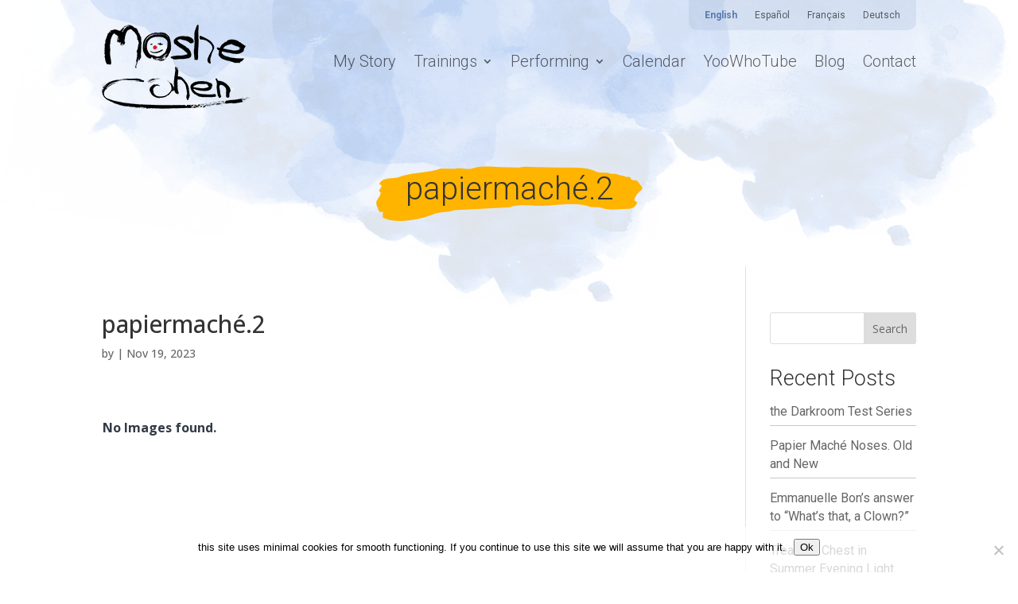

--- FILE ---
content_type: text/css
request_url: https://moshecohen.net/wp-content/themes/Moshe/style.css?ver=4.27.4
body_size: 1420
content:
/*
*
 Theme Name:     Moshe Theme
 Theme URI:      https://www.fiveuptech.com
 Description:    Suhling Theme
 Author:         FiveUp Technologies
 Author URI:      https://www.fiveuptech.com
 Template:       Divi
 Version:        0.1.0
*/


/* Write here your own personal stylesheet */

body.et_cover_background{
    background-color:#fff;
    background:url(img/watercolor-bg-moshe.png) no-repeat;
    background-size:contain!important;
    background-position: center top!important;
    background-attachment: scroll!important;
}

#main-content{
    background:none!important;
}

.main-menu .et_pb_menu__menu {
    position: absolute;
    right: 0px;
}
.lang-selector .et_pb_menu__menu {
    position: absolute;
    right: 0px;
    background: #97aece38;
    padding: 4px 20px;
    border-radius: 0px 0px 10px 10px;
}
.lang-selector .et_pb_menu__menu .current-lang a{
    color: #587aae;
    font-weight: bold;
}

footer{
    background:url(img/water-color-bg.png) no-repeat;
    background-size:cover!important;
    background-position: center top!important;
    background-attachment: scroll!important;
}



.water-color-bg{
    background:url(img/water-color-bg.png) no-repeat;
    background-size:contain!important;
    background-position: center!important;
    background-attachment: scroll!important;
}

@media (max-width: 800px) {
    .water-color-bg{
        background-size:cover!important;
    }
    
    .et_pb_menu--style-centered .et_pb_menu__wrap {
        -webkit-box-pack: center;
        -ms-flex-pack: center;
        justify-content: right;
    }
}


.home-blog-section  h2 a{
	font-size: 30px !important;
}

.et_contact_bottom_container {
    float: none;
    text-align: center;
    display: block !important;
}
#et-main-area{
	z-index: 1;
	position: relative;
}
.sub-heading{
	margin-top: 0px;
}
.home #et-main-area{
	margin-top: -100px;
	position: relative;
	z-index: 1;
	background: transparent;
}
body #page-container .et_pb_section .et_pb_button:hover{
	border-color: #ffb400;
}
body #page-container .et_pb_section .et_pb_button::after{
	line-height: 2.3em;
}
.home-banner{
	background: none;
}
.person-testimonial{
  font-style: normal;
  font-weight: 500;
  margin-top: 30px;
  font-size: 20px;
}

.person-designation{
  font-style: normal;
  font-size: 18px;
}
.moshe-slider .et-pb-controllers a{
	background-color: #b4bcc9 !important;
	width: 12px;
    height: 12px;
}
.moshe-slider .et-pb-controllers .et-pb-active-control{
	background-color: #5c88ce !important;
	width: 12px;
    height: 12px;
}
.moshe-slider .et_pb_slide_content{
	text-shadow: 0 0 black;
	font-weight: 200 !important;
}
.currently-teaching {
	transform: translatey(200px);
}
.et_pb_button{
	padding-right: 20px !important;
	padding-left: 20px !important;
}
@media(max-width: 1024px){
	.home #et-main-area{
	margin-top: -100px;
	position: relative;
	z-index: 1;
	background: transparent;
}   /*---------------1024px--------------*/
	
}

.home-blog-section .et_pb_row::after{
	display:none;
}

@media(max-width: 450px){
	.currently-teaching {
	transform: initial;
		margin-top: 0;
		margin-bottom: 50px !important;
}
	.home #et-main-area{
	margin-top: -200px;
	position: relative;
	z-index: 1;
	background: transparent;
}
	.circle-column{
		top: 100px;
	}
	.circle-column-right{
		top: 250px;
	}
	.cloud-section{
		margin-top: 150px;
	}
}



.et_pb_posts .entry-title a {
    font-size: 25px!important;
}

.et_pb_blog_0 a.more-link,
.et_pb_posts a.more-link {
    display:inline-block;
    margin-top:20px;
    left: 0!important;
}

.et_pb_blog_0 a.more-link::after,
.et_pb_posts a.more-link::after {
    font-family: "ETmodules";
    content: "$";
    font-size: 16px;
    font-weight:bold;
    opacity: 1;
    display: inline-block;
    padding-left: 6px;
}

.sidebar-posts.left-blog-image .et_pb_post .entry-featured-image-url{
    width:100px!important;
    max-width:100%!important;
    margin: 0 20px 0px 0!important;
}
.sidebar-posts.left-blog-image .et_pb_post {
    margin-bottom: 18px;
}
.sidebar-posts.left-blog-image .et_pb_post .entry-title a
{
    padding-top: 18px;
    font-size: 15px!important;
}
@media only screen and (min-width: 767px){
    .event-row .et_pb_column{
        width:25%!important;
        margin-right: 0px!important;
    }
    .event-row .et-last-child{
        width:64%!important;
        padding-left: 30px;
    }
}


.widgettitle{
    font-family: 'Roboto',Helvetica,Arial,Lucida,sans-serif;
    font-weight: 300;
    font-size: 27px;
}
.widget_categories ul li, .widget_recent_entries ul li {
    border-bottom: 1px solid rgba(0, 0, 0, 0.21);
    padding: 6px 0px;
}

.single-post .et_pb_post_title .et_pb_image_wrap img {
    margin-bottom: 30px;
}

.widget_categories ul li.current-cat a{
color: #ffb400;
}

.title-yellow-bg {
    background: url(img/title-yellow-bg.png) no-repeat center;
    background-size: contain;
    font-family: "robotothin";
    color: #000000;
    height: auto;
    text-align: center;
    position: absolute;
    top: -68px;
    width: 100%;
}

.title-yellow-bg h1,
.title-yellow-bg h2,
.title-yellow-bg h3,
.title-yellow-bg h4,
.title-yellow-bg h5,
.title-yellow-bg h6{
    font-size: 50px!important;
}



@media only screen and (max-width: 980px){
    .home-banner .et_pb_row .et_pb_column.et-last-child{
        margin-right: auto !important;
        margin:auto;
    }
    .home-banner .et_pb_column {
        width: 100%;
        max-width: 400px;
        margin: 50px auto !important;
    }
    .home-banner {
        margin-top: 0px;
        padding-top: 0px;
        margin-bottom: 100px;
    }
    
}
@media only screen and (max-width: 500px){
    
    .home-banner .fancy-txt h4 {
        line-height: 0.8em;
        font-size: 36px;
    }
}

.lang-selector{
    
}




.et_pb_posts article.calendar .entry-title a {
    font-size: 31px !important;
    font-weight: 300;
    line-height: 1em;
    color: #000;
}
.et_pb_posts article.calendar .post-content-inner p {
    font-size: 1.2em;
    line-height: 1.5em;
}
.et_pb_posts article.calendar .more-link{
    font-weight: bolder;
}
@media only screen and (max-width: 500px){
    .et_pb_posts article.calendar .entry-featured-image-url {
        max-width: 100%;
    }
    .et_pb_posts article.calendar .entry-title a {
        font-size: 26px !important;
    }
    .et_pb_posts article.calendar .post-content-inner p {
    font-size: 0.95em;
    line-height: 1.5em;
}
}


.moshe-button {
  font-family: "robotobold";
  font-size: 16px;
  color: #000000;
  border: 1px solid #000000;
  margin-top: 0px;
  border-radius: 50px;
  padding-right:20px!important;
}
.moshe-button:after {
  font-family: "ETmodules";
  content: "$";
  font-size: 1em!important;
  font-weight: bold;
  opacity: 1;
  display: contents;
  line-height: 0.3em!important;
  left: auto;
  
}
.moshe-button:hover {
  color: #000000;
  border: 1px solid #000000;
  background: transparent;
}


--- FILE ---
content_type: text/css
request_url: https://moshecohen.net/wp-content/themes/Moshe/style.css?ver=6.9
body_size: 1376
content:
/*
*
 Theme Name:     Moshe Theme
 Theme URI:      https://www.fiveuptech.com
 Description:    Suhling Theme
 Author:         FiveUp Technologies
 Author URI:      https://www.fiveuptech.com
 Template:       Divi
 Version:        0.1.0
*/


/* Write here your own personal stylesheet */

body.et_cover_background{
    background-color:#fff;
    background:url(img/watercolor-bg-moshe.png) no-repeat;
    background-size:contain!important;
    background-position: center top!important;
    background-attachment: scroll!important;
}

#main-content{
    background:none!important;
}

.main-menu .et_pb_menu__menu {
    position: absolute;
    right: 0px;
}
.lang-selector .et_pb_menu__menu {
    position: absolute;
    right: 0px;
    background: #97aece38;
    padding: 4px 20px;
    border-radius: 0px 0px 10px 10px;
}
.lang-selector .et_pb_menu__menu .current-lang a{
    color: #587aae;
    font-weight: bold;
}

footer{
    background:url(img/water-color-bg.png) no-repeat;
    background-size:cover!important;
    background-position: center top!important;
    background-attachment: scroll!important;
}



.water-color-bg{
    background:url(img/water-color-bg.png) no-repeat;
    background-size:contain!important;
    background-position: center!important;
    background-attachment: scroll!important;
}

@media (max-width: 800px) {
    .water-color-bg{
        background-size:cover!important;
    }
    
    .et_pb_menu--style-centered .et_pb_menu__wrap {
        -webkit-box-pack: center;
        -ms-flex-pack: center;
        justify-content: right;
    }
}


.home-blog-section  h2 a{
	font-size: 30px !important;
}

.et_contact_bottom_container {
    float: none;
    text-align: center;
    display: block !important;
}
#et-main-area{
	z-index: 1;
	position: relative;
}
.sub-heading{
	margin-top: 0px;
}
.home #et-main-area{
	margin-top: -100px;
	position: relative;
	z-index: 1;
	background: transparent;
}
body #page-container .et_pb_section .et_pb_button:hover{
	border-color: #ffb400;
}
body #page-container .et_pb_section .et_pb_button::after{
	line-height: 2.3em;
}
.home-banner{
	background: none;
}
.person-testimonial{
  font-style: normal;
  font-weight: 500;
  margin-top: 30px;
  font-size: 20px;
}

.person-designation{
  font-style: normal;
  font-size: 18px;
}
.moshe-slider .et-pb-controllers a{
	background-color: #b4bcc9 !important;
	width: 12px;
    height: 12px;
}
.moshe-slider .et-pb-controllers .et-pb-active-control{
	background-color: #5c88ce !important;
	width: 12px;
    height: 12px;
}
.moshe-slider .et_pb_slide_content{
	text-shadow: 0 0 black;
	font-weight: 200 !important;
}
.currently-teaching {
	transform: translatey(200px);
}
.et_pb_button{
	padding-right: 20px !important;
	padding-left: 20px !important;
}
@media(max-width: 1024px){
	.home #et-main-area{
	margin-top: -100px;
	position: relative;
	z-index: 1;
	background: transparent;
}   /*---------------1024px--------------*/
	
}

.home-blog-section .et_pb_row::after{
	display:none;
}

@media(max-width: 450px){
	.currently-teaching {
	transform: initial;
		margin-top: 0;
		margin-bottom: 50px !important;
}
	.home #et-main-area{
	margin-top: -200px;
	position: relative;
	z-index: 1;
	background: transparent;
}
	.circle-column{
		top: 100px;
	}
	.circle-column-right{
		top: 250px;
	}
	.cloud-section{
		margin-top: 150px;
	}
}



.et_pb_posts .entry-title a {
    font-size: 25px!important;
}

.et_pb_blog_0 a.more-link,
.et_pb_posts a.more-link {
    display:inline-block;
    margin-top:20px;
    left: 0!important;
}

.et_pb_blog_0 a.more-link::after,
.et_pb_posts a.more-link::after {
    font-family: "ETmodules";
    content: "$";
    font-size: 16px;
    font-weight:bold;
    opacity: 1;
    display: inline-block;
    padding-left: 6px;
}

.sidebar-posts.left-blog-image .et_pb_post .entry-featured-image-url{
    width:100px!important;
    max-width:100%!important;
    margin: 0 20px 0px 0!important;
}
.sidebar-posts.left-blog-image .et_pb_post {
    margin-bottom: 18px;
}
.sidebar-posts.left-blog-image .et_pb_post .entry-title a
{
    padding-top: 18px;
    font-size: 15px!important;
}
@media only screen and (min-width: 767px){
    .event-row .et_pb_column{
        width:25%!important;
        margin-right: 0px!important;
    }
    .event-row .et-last-child{
        width:64%!important;
        padding-left: 30px;
    }
}


.widgettitle{
    font-family: 'Roboto',Helvetica,Arial,Lucida,sans-serif;
    font-weight: 300;
    font-size: 27px;
}
.widget_categories ul li, .widget_recent_entries ul li {
    border-bottom: 1px solid rgba(0, 0, 0, 0.21);
    padding: 6px 0px;
}

.single-post .et_pb_post_title .et_pb_image_wrap img {
    margin-bottom: 30px;
}

.widget_categories ul li.current-cat a{
color: #ffb400;
}

.title-yellow-bg {
    background: url(img/title-yellow-bg.png) no-repeat center;
    background-size: contain;
    font-family: "robotothin";
    color: #000000;
    height: auto;
    text-align: center;
    position: absolute;
    top: -68px;
    width: 100%;
}

.title-yellow-bg h1,
.title-yellow-bg h2,
.title-yellow-bg h3,
.title-yellow-bg h4,
.title-yellow-bg h5,
.title-yellow-bg h6{
    font-size: 50px!important;
}



@media only screen and (max-width: 980px){
    .home-banner .et_pb_row .et_pb_column.et-last-child{
        margin-right: auto !important;
        margin:auto;
    }
    .home-banner .et_pb_column {
        width: 100%;
        max-width: 400px;
        margin: 50px auto !important;
    }
    .home-banner {
        margin-top: 0px;
        padding-top: 0px;
        margin-bottom: 100px;
    }
    
}
@media only screen and (max-width: 500px){
    
    .home-banner .fancy-txt h4 {
        line-height: 0.8em;
        font-size: 36px;
    }
}

.lang-selector{
    
}




.et_pb_posts article.calendar .entry-title a {
    font-size: 31px !important;
    font-weight: 300;
    line-height: 1em;
    color: #000;
}
.et_pb_posts article.calendar .post-content-inner p {
    font-size: 1.2em;
    line-height: 1.5em;
}
.et_pb_posts article.calendar .more-link{
    font-weight: bolder;
}
@media only screen and (max-width: 500px){
    .et_pb_posts article.calendar .entry-featured-image-url {
        max-width: 100%;
    }
    .et_pb_posts article.calendar .entry-title a {
        font-size: 26px !important;
    }
    .et_pb_posts article.calendar .post-content-inner p {
    font-size: 0.95em;
    line-height: 1.5em;
}
}


.moshe-button {
  font-family: "robotobold";
  font-size: 16px;
  color: #000000;
  border: 1px solid #000000;
  margin-top: 0px;
  border-radius: 50px;
  padding-right:20px!important;
}
.moshe-button:after {
  font-family: "ETmodules";
  content: "$";
  font-size: 1em!important;
  font-weight: bold;
  opacity: 1;
  display: contents;
  line-height: 0.3em!important;
  left: auto;
  
}
.moshe-button:hover {
  color: #000000;
  border: 1px solid #000000;
  background: transparent;
}


--- FILE ---
content_type: text/css
request_url: https://moshecohen.net/wp-content/themes/Moshe/css/moshe.css?ver=6.9
body_size: 2837
content:
body {
  overflow-y: scroll;
  overflow-x: hidden;
}

@font-face {
  font-family: "la_belle_auroreregular";
  src: url(../fonts/labelleaurore-regular-webfont.woff2?f05742fdbab2eb682e3a30bf8c211bbe) format("woff2"), url(../fonts/labelleaurore-regular-webfont.woff?860cc8a1c0a0c53ce473ba85e3184451) format("woff");
  font-weight: normal;
  font-style: normal;
}
@font-face {
  font-family: "Times New Roman";
  src: url(../fonts/TimesNewRomanPSMT.woff2?b9f14ccfa814b89fd25e6a7b1683c150) format("woff2"), url(../fonts/TimesNewRomanPSMT.woff?9c23e6269542db7c6b272dc3fdbc2607) format("woff");
  font-weight: normal;
  font-style: normal;
}
@font-face {
  font-family: "Times New Roman MT Std";
  src: url(../fonts/TimesNewRomanMTStd.woff2?600be59f01419c04ec1e30b156654cce) format("woff2"), url(../fonts/TimesNewRomanMTStd.woff?938c1759a3b0b0c832864f1673c2b60b) format("woff");
  font-weight: normal;
  font-style: normal;
  font-display: block;
}
@font-face {
  font-family: "Sofia";
  src: url(../fonts/Sofia.woff2?7f11d6b594887d58974a29e7dca69e91) format("woff2"), url(../fonts/Sofia.woff?b344fb907ad03b12a75b6d9a759ba5e6) format("woff");
  font-weight: normal;
  font-style: normal;
}
@font-face {
  font-family: "Sofia Pro";
  src: url(../fonts/SofiaPro.woff2?369747f98bc0a83799cc5d5635712852) format("woff2"), url(../fonts/SofiaPro.woff?5c08bb22936c2cb14ec0c60ca5428822) format("woff");
  font-weight: normal;
  font-style: normal;
  font-display: block;
}
@font-face {
  font-family: "Sofia Pro Bold";
  src: url(../fonts/SofiaProBold.woff2?3cdee8dd511bdc6ce2a9f2a09bb3c823) format("woff2"), url(../fonts/SofiaProBold.woff?1415b61fc048f96abb22342f4ff76c90) format("woff");
  font-weight: bold;
  font-style: normal;
  font-display: block;
}
@font-face {
  font-family: "rajdhanibold";
  src: url(../fonts/rajdhani-bold-webfont.woff2?1c2e61b12d20c11e296de4b5fa2fbc25) format("woff2"), url(../fonts/rajdhani-bold-webfont.woff?cd490b5ee084238fa60340e5c4fc20ed) format("woff");
  font-weight: normal;
  font-style: normal;
}
@font-face {
  font-family: "rajdhanilight";
  src: url(../fonts/rajdhani-light-webfont.woff2?6a5c3847177d4c41148e1701559dec3e) format("woff2"), url(../fonts/rajdhani-light-webfont.woff?3fa4aca7c2e0bee7e1f1c6fae575a9b5) format("woff");
  font-weight: normal;
  font-style: normal;
}
@font-face {
  font-family: "rajdhanimedium";
  src: url(../fonts/rajdhani-medium-webfont.woff2?ba5615008514b2ed45e6769e27de4fb8) format("woff2"), url(../fonts/rajdhani-medium-webfont.woff?298498118e8109fa333a4b846a9b58e9) format("woff");
  font-weight: normal;
  font-style: normal;
}
@font-face {
  font-family: "rajdhani-regular";
  src: url(../fonts/rajdhani-regular-webfont.woff2?de31cb1ec3ee687b80724dd17d452ed0) format("woff2"), url(../fonts/rajdhani-regular-webfont.woff?ccb7df8d4e7de157a1dfdabeb4beac3e) format("woff");
  font-weight: normal;
  font-style: normal;
}
@font-face {
  font-family: "rajdhanisemibold";
  src: url(../fonts/rajdhani-semibold-webfont.woff2?96a689308cf6d4b1f8726f1d08737700) format("woff2"), url(../fonts/rajdhani-semibold-webfont.woff?3935a73d5002fe0c3e165f3fe57b2092) format("woff");
  font-weight: normal;
  font-style: normal;
}
@font-face {
  font-family: "robotoblack";
  src: url(../fonts/roboto-black-webfont.woff2?632b12ff24fcfd7ffe6d7283a32ee242) format("woff2"), url(../fonts/roboto-black-webfont.woff?11d7d26855229cf6544beaa89da64f88) format("woff");
  font-weight: normal;
  font-style: normal;
}
@font-face {
  font-family: "robotoblack_italic";
  src: url(../fonts/roboto-blackitalic-webfont.woff2?ae86dd026bf7bc855eec571c2f88aa65) format("woff2"), url(../fonts/roboto-blackitalic-webfont.woff?b5a752dbfd87d69faecfb49d38e02c95) format("woff");
  font-weight: normal;
  font-style: normal;
}
@font-face {
  font-family: "robotobold";
  src: url(../fonts/roboto-bold-webfont.woff2?46708d8ee003806492e9f947de239acc) format("woff2"), url(../fonts/roboto-bold-webfont.woff?c0b6804396ff2fa8a32cea64a40c5ae3) format("woff");
  font-weight: normal;
  font-style: normal;
}
@font-face {
  font-family: "robotobold_italic";
  src: url(../fonts/roboto-bolditalic-webfont.woff2?a78e01c239c60a88797900bfe31dc7a0) format("woff2"), url(../fonts/roboto-bolditalic-webfont.woff?b7107d248de7d05fcaacf121c10f46a8) format("woff");
  font-weight: normal;
  font-style: normal;
}
@font-face {
  font-family: "robotolight";
  src: url(../fonts/roboto-light-webfont.woff2?3fcd3c8dfcc12c6d99be1e34935a9152) format("woff2"), url(../fonts/roboto-light-webfont.woff?e0aecb07a225899daae50ea639f0ba2f) format("woff");
  font-weight: normal;
  font-style: normal;
}
@font-face {
  font-family: "robotolight_italic";
  src: url(../fonts/roboto-lightitalic-webfont.woff2?25c53cf186bd9a0d37deeada4ec5feaa) format("woff2"), url(../fonts/roboto-lightitalic-webfont.woff?3ba086bfd727fd75e7457445c3f56098) format("woff");
  font-weight: normal;
  font-style: normal;
}
@font-face {
  font-family: "robotomedium";
  src: url(../fonts/roboto-medium-webfont.woff2?a3f8269574d07b3ec6f3687f6c6450d8) format("woff2"), url(../fonts/roboto-medium-webfont.woff?7ac3447f8b4a3de5856e498f2919e80c) format("woff");
  font-weight: normal;
  font-style: normal;
}
@font-face {
  font-family: "robotoregular";
  src: url(../fonts/roboto-regular-webfont.woff2?9247855f1a41c0cfadaf66471bd5cd1a) format("woff2"), url(../fonts/roboto-regular-webfont.woff?3fd7736b426adb0e3c143194d714ffd2) format("woff");
  font-weight: normal;
  font-style: normal;
}
@font-face {
  font-family: "robotothin";
  src: url(../fonts/roboto-thin-webfont.woff2?57e69154ae7245521d23fecab5f79eeb) format("woff2"), url(../fonts/roboto-thin-webfont.woff?2dae7fa32ce90835e66c3c63175e7b5f) format("woff");
  font-weight: normal;
  font-style: normal;
}
@font-face {
  font-family: "Crimson Text Normal";
  font-style: normal;
  font-weight: 400;
  src: url(https://fonts.gstatic.com/s/crimsontext/v11/wlp2gwHKFkZgtmSR3NB0oRJfbwhT.woff2) format("woff2");
  unicode-range: U+0000-00FF, U+0131, U+0152-0153, U+02BB-02BC, U+02C6, U+02DA, U+02DC, U+2000-206F, U+2074, U+20AC, U+2122, U+2191, U+2193, U+2212, U+2215, U+FEFF, U+FFFD;
}
/* latin */
@font-face {
  font-family: "Crimson Text Bold";
  font-style: normal;
  font-weight: 600;
  src: url(https://fonts.gstatic.com/s/crimsontext/v11/wlppgwHKFkZgtmSR3NB0oRJXsCxGDNNQ.woff2) format("woff2");
  unicode-range: U+0000-00FF, U+0131, U+0152-0153, U+02BB-02BC, U+02C6, U+02DA, U+02DC, U+2000-206F, U+2074, U+20AC, U+2122, U+2191, U+2193, U+2212, U+2215, U+FEFF, U+FFFD;
}
.home-banner {
  margin-top: 70px;
}
.home-banner .et_pb_row {
  width: 80%;
}

.home-banner .et_pb_column {
    width: 100%;
    max-width: 400px;
    margin: auto;
}

.home-banner{
    text-align:center;
}

.fancy-txt h4 {
  font-family: "la_belle_auroreregular" !important;
  font-size: 40px;
  width: 300px;
  text-align: center;
  /*background: url("https://repository.marttinfisher.com/moshecohen//wp-content/uploads/2021/04/Rectangulo-6-copia-19.png");*/
  background-size: 60%;
  background-repeat: no-repeat;
  background-position: center;
}

.fancy-txt-clown h4 {
  font-family: "la_belle_auroreregular" !important;
  font-size: 40px;
  width: 300px;
  margin-left: -50px;
  text-align: center;
	background: initial;
  /*background: url("https://repository.marttinfisher.com/moshecohen//wp-content/uploads/2021/04/Rectangulo-6-copia-19.png");*/
/*   background-size: 60%;
  background-repeat: no-repeat;
  background-position: center; */
}

.fancy-txt-shows h4 {
  font-family: "la_belle_auroreregular" !important;
  font-size: 50px;
  width: 300px;
  margin-left: 50px;
  text-align: center;
  /*background: url("https://repository.marttinfisher.com/moshecohen//wp-content/uploads/2021/04/Rectangulo-6-copia-22.png");*/
  background-size: 60%;
  background-repeat: no-repeat;
  background-position: center;
}

.fancy-txt-shows {
    background-position: 91px 0px !important;
}

.circle-column {
  background: url("https://repository.marttinfisher.com/moshecohen/wp-content/uploads/2021/04/Capa-13.png") no-repeat left top;
    background-size: contain;
    padding: 5% 2%;
    height: auto;
}


/*
.circle-column::before {
  content: "Trainings";
  background: url("https://repository.marttinfisher.com/moshecohen/wp-content/uploads/2021/04/Rectangulo-6-copia-22.png");
  background-size: cover;
  font-family: "robotothin";
  color: #000000;
  font-size: 45px;
  position: relative;
  top: -80px;
  padding: 0 70px;
}
*/

.circle-column-right {
    background: url("https://repository.marttinfisher.com/moshecohen/wp-content/uploads/2021/04/Capa-13-copia.png") no-repeat center;
    background-size: contain;
    padding: 5% 2%;
    height: auto;
}

/*
.circle-column-right::before {
  content: "Performing";
  background: url("https://repository.marttinfisher.com/moshecohen/wp-content/uploads/2021/04/Rectangulo-6-copia-22.png");
  background-size: cover;
  font-family: "robotothin";
  color: #000000;
  font-size: 45px;
  position: relative;
  top: -145px;
  padding: 0 70px;
}
*/

@media only screen and (max-width: 767px){
    .circle-column, .circle-column-right {
        height: 380px;
        margin: 108px 0px!important;
    }
    .circle-column, .circle-column-right {
        padding: 60px 40px;
    }
    
}

@media only screen and (max-width: 400px){
    .circle-column, .circle-column-right {
        height: 380px;
        margin: 108px 0px!important;
    }
    .circle-column, .circle-column-right {
        padding: 60px 40px;
    }
    .fancy-txt h4,
    .fancy-txt-shows h4{
        font-size:35px;
        width: 100%;
    }
}



.img-bottom-1 {
  margin-top: -123px;
  margin-left: -98px;
}
.img-bottom-1 .et_pb_text_inner {
  background: url("https://repository.marttinfisher.com/moshecohen/wp-content/uploads/2021/04/Rectangulo-6.png");
  background-repeat: no-repeat;
  background-position: center;
  width: 600px;
  padding: 50px 20px;
}
.img-bottom-1 h4 {
  font-family: "robotothin" !important;
  font-size: 35px;
  text-align: center;
  transform: rotate(-8deg);
  color: #ffffff;
}

.img-bottom-2 {
  margin-top: -104px;
  margin-left: -36px;
}
.img-bottom-2 .et_pb_text_inner {
  background: url("https://repository.marttinfisher.com/moshecohen/wp-content/uploads/2021/04/Rectangulo-6-copia.png");
  background-repeat: no-repeat;
  background-position: center;
  width: 600px;
  padding: 50px 20px;
}
.img-bottom-2 h4 {
  font-family: "robotothin" !important;
  font-size: 35px;
  text-align: center;
  transform: rotate(-6deg);
  color: #ffffff;
}

.section-heading h4 {
  background: url("https://repository.marttinfisher.com/moshecohen/wp-content/uploads/2021/04/Rectangulo-6-copia-22.png");
  background-size: cover;
  font-family: "robotolight";
  color: #000000;
  font-size: 45px;
  width: 313px;
  text-align: center;
  margin: 0 auto;
}

.sub-heading p {
  font-family: "robotolight" !important;
  font-size: 20px;
  font-style: italic;
}

.two-colmn-row-1 img {
  width: 80%;
}
.two-colmn-row-1 p {
  font-family: "robotoregular";
  font-size: 18px;
  line-height: 1.8em;
  margin-top: 90px;
  color: #262626;
}
.two-colmn-row-1 .et_pb_button {
  font-family: "robotobold";
  font-size: 18px;
  color: #000000;
  border: 1px solid #000000;
  margin-top: 30px;
  border-radius: 30px;
}
.two-colmn-row-1 .et_pb_button::after {
  font-family: "ETmodules";
  content: "$";
  font-size: 14px;
  opacity: 1;
  display: contents;
}
.two-colmn-row-1 .et_pb_button:hover {
  color: #000000;
  border: 1px solid #000000;
  background: transparent;
  padding: 0.3em 1em;
}

.cloud-section {
  background: url("https://repository.marttinfisher.com/moshecohen/wp-content/uploads/2021/04/Capa_.png");
  background-position: center;
  background-size: cover;
  background-repeat: no-repeat;
  margin-top: -50px;
}


.currently-teaching {
  text-align: right;
  background: url(https://repository.marttinfisher.com/moshecohen/wp-content/uploads/2021/04/Capa-13-copia-2.png);
  background-position: center;
  background-repeat: no-repeat;
  width: 335px;
  height: 252px;
  position: relative;
  right: -200px;
  transform: translateY(200px) !important;
}
.currently-teaching h4 {
  font-size: 35px;
  font-family: "robotolight";
  text-align: center;
  padding: 48px;
  padding-top: 80px;
}

.left-blog-image .et_pb_post .entry-featured-image-url {
  float: left;
  width: 100%;
  max-width: 252px;
  margin: 0 20px 30px 0;
}
.left-blog-image .et_pb_post .et_pb_post {
  margin-bottom: 20px !important;
}
.left-blog-image .more-link {
  font-family: "robotoregular";
  font-size: 18px;
  text-transform: capitalize;
  color: #ffc844;
}

.sub-heading-yoo {
  text-align: -webkit-center;
}
.sub-heading-yoo p {
  width: 350px;
  font-family: "robotoregular";
  font-size: 18px;
  line-height: 1.3em;
}

.custom-footer h5 {
  font-family: "robotomedium";
  font-size: 18px;
}

.custom-footer .col-1 .section-heading .et_pb_text_inner {
  text-align: left;
}
.custom-footer .col-1 .section-heading .et_pb_text_inner h4 {
  margin: initial;
}
.custom-footer .col-1 .et_pb_text_inner {
  text-align: -webkit-center;
}
.custom-footer .col-1 p {
  font-family: "robotolight";
  font-size: 18px;
  text-align: left;
}
.custom-footer a {
  font-family: "robotolight";
  font-size: 16px;
  color: #000000;
  text-align: left;
}

#recent-posts-3 ul li {
  border-bottom: 1px solid rgba(0, 0, 0, 0.39);
}
#recent-posts-3 ul li a {
  line-height: 2em;
}

.blog-simple-title {
  margin: auto;
  text-align: center;
}

.global-title {
  background-size: contain;
  margin: auto;
  text-align: center;
  padding: 30px;
  width: -webkit-fit-content;
  width: -moz-fit-content;
  width: fit-content;
}
.global-title h1 {
  font-size: 40px;
}

.home .global-title {
  display: none;
}

.calendars-button .et_pb_button {
  font-family: "robotobold";
  font-size: 18px;
  color: #000000;
  border: 1px solid #000000;
  margin-top: 30px;
  border-radius: 30px;
}
.calendars-button .et_pb_button::after {
  font-family: "ETmodules";
  content: "$";
  font-size: 14px;
  opacity: 1;
  display: contents;
}
.calendars-button .et_pb_button:hover {
  color: #000000;
  border: 1px solid #000000;
  background: transparent;
  padding: 0.3em 1em;
}

.menu-container {
  padding-bottom: 0 !important;
}

@media (max-width: 450px) {
    .currently-teaching {
        position: relative;
        right: 0px;
        transform: translateY(200px) !important;
        margin: auto;
    }
}

@media (max-width: 450px) {
  .tabs-two-col img {
    width: 100% !important;
  }
	.currently-teaching{
		transform: initial;
	}

  .media__columns {
    flex-direction: column;
    display: block;
  }

  .two-colmn-row-1 img {
    width: 100%;
  }
  .two-colmn-row-1 p {
    font-family: "robotoregular";
    font-size: 18px;
    line-height: 1.8em;
    margin-top: 50px;
  }

  .currently-teaching {
    position: relative;
    right: 0px;
    margin-top: 50px;
	  transform: translatey(100px);
  }

  .circle-column-right {
    padding: 38px 0px;
    height: 293px;
    margin-top: 50px !important;
    position: relative;
    top: 155px;
  }

  .fancy-txt-shows h4 {
    margin-left: 0px;
  }
  .fancy-txt-shows {
        background-position: center!important;
    }

  .circle-column {
    padding: 10px 2px;
    height: 300px;
  }

  .cloud-section {
    margin-top: 50px;
  }

  .img-bottom-1 .et_pb_text_inner {
    width: -webkit-fit-content;
    width: -moz-fit-content;
    width: fit-content;
  }
  .img-bottom-1 h4 {
    font-size: 25px;
    margin-right: 28px;
  }

  .img-bottom-2 .et_pb_text_inner {
    width: -webkit-fit-content;
    width: -moz-fit-content;
    width: fit-content;
  }
  .img-bottom-2 h4 {
    font-size: 25px;
    padding-bottom: 20px;
  }

  .left-blog-image .et_pb_post .entry-featured-image-url {
    max-width: 150px;
  }
  .left-blog-image .more-link {
    position: relative;
    right: 0px;
    font-family: "robotoregular";
    font-size: 18px;
    text-transform: capitalize;
    color: #ffc844;
    margin-top: 30px;
  }
}
#main-header {
  z-index: 999;
}


.home-blog-section::after{
	display: none !important;
}

.home-blog-section  h2 a{
	font-size: 30px !important;
}


